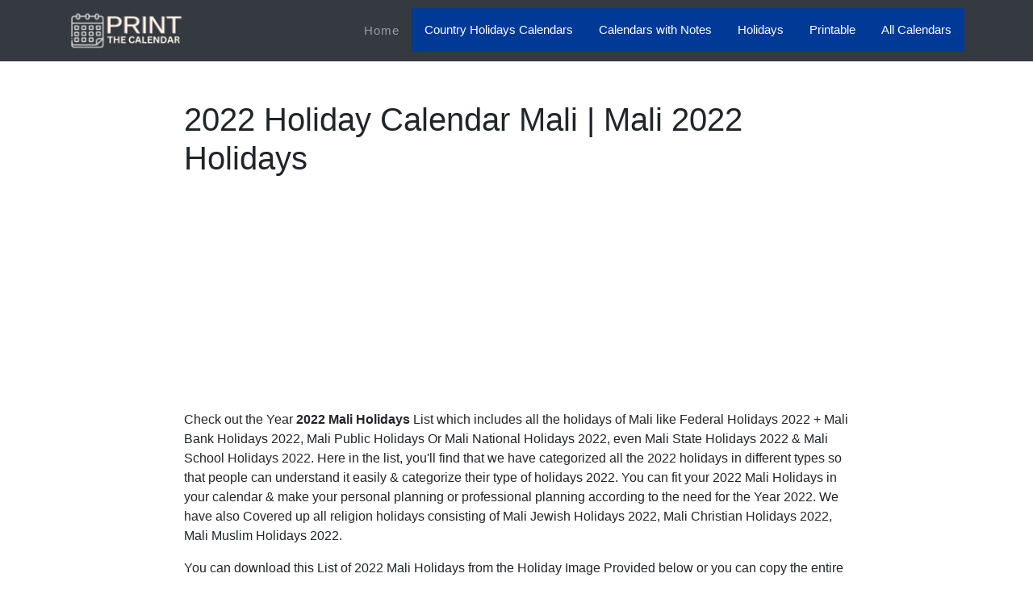

--- FILE ---
content_type: text/html; charset=UTF-8
request_url: https://printthecalendar.com/mali-holiday-2022
body_size: 6844
content:
<!DOCTYPE html>
<html lang="en">

<head>
    <meta http-equiv="Content-Type" content="text/html; charset=utf-8">

    <meta name="viewport" content="width=device-width, initial-scale=1, shrink-to-fit=no">
    <script src="https://my.hellobar.com/1a4c306147256e610e57e0d08c4f0ff9aed1a143.js" type="text/javascript"
        charset="utf-8" async="async"> </script>
        <meta name="description" content="Download 2022 Mali Calendar Holidays Template. National and State Holidays are included. Mali Public, Federal, Bank, School Holidays 2022." />
        <meta name="keywords" content="Mali Holidays 2022, Mali federal holidays 2022, Mali bank holidays 2022" />
        <title>2022 Holiday Calendar Mali | Mali 2022 Holidays</title>
    <!-- Bootstrap core CSS -->
    <link href="https://printthecalendar.com/vendor/bootstrap/css/bootstrap.min.css" rel="stylesheet">
    <script src="https://ajax.googleapis.com/ajax/libs/jquery/1.11.2/jquery.min.js"></script>

    <link rel="canonical" href="https://printthecalendar.com/mali-holiday-2022" />

    <script type="application/ld+json">
    {
        "@context": "https://schema.org",
        "@type": "Organization",
        "url": "https://printthecalendar.com/",
        "name": "Print The Calendar"
    }
    }
    </script>



    <style>
    #header {
        background: #fff;
        width: auto;
        height: 6%
    }

    .bg-dark {
        background-color: #003a96 !important;
    }

    h1 {
        font-size: 30px;
    }

    .h3,
    h3 {
        font-size: 1.4rem;
    }

    @media screen and (max-width: 480px) {
        #mob-hide {
            display: none;
        }
    }

    .btn-banner {
        padding: 5px 20px;
        border-radius: 10px;
        font-weight: 700;
        line-height: 1.5;
        text-align: center;
        color: #000066;
        text-transform: uppercase;
    }


    .dropbtn {
        background-color: #003a96;
        color: white;
        padding: 16px;
        font-size: 16px;
        border: none;
    }

    .dropdown {
        position: relative;
        display: inline-block;
    }

    .dropdown-content {
        display: none;
        position: absolute;
        background-color: #f1f1f1;
        min-width: 160px;
        box-shadow: 0px 8px 16px 0px rgba(0, 0, 0, 0.2);
        z-index: 1;
    }

    .dropdown-content a {
        color: black;
        padding: 12px 16px;
        text-decoration: none;
        display: block;
    }

    .dropdown-content a:hover {
        background-color: #ddd;
    }

    .dropdown:hover .dropdown-content {
        display: block;
    }

    .dropdown:hover .dropbtn {
        background-color: #003a96;
    }

    /* mobile view */
    @media (max-width:500px) {
        .navbar-nav {
            background-color: #000066;
            border-top: 3px solid #fed136;
            color: #000066;
            z-index: 1;
            margin-top: 5px;
        }

        .navbar-nav .nav-item .nav-link {
            padding: 0.7em 1em !important;
            font-size: 100%;
            font-weight: 500;
        }

        .banner-text {
            padding: 150px 0 150px 0;
        }

        .banner-heading {
            font-size: 30px;
            line-height: 30px;
            margin-bottom: 20px;
        }

        .banner-sub-heading {
            font-size: 10px;
            font-weight: 200;
            line-height: 10px;
            margin-bottom: 40px;
        }

    }

    @media (max-width:768px) {
        .banner-text {
            padding: 150px 0 150px 0;
        }

        .banner-sub-heading {
            font-size: 23px;
            font-weight: 200;
            line-height: 23px;
            margin-bottom: 40px;
        }
    }

    .navbar-brand span {
        color: #42413f;
        font-size: 25px;
        font-weight: 700;
        letter-spacing: 0.1em;
        font-family: 'Kaushan Script', 'Helvetica Neue', Helvetica, Arial, cursive;
    }

    .navbar-brand {
        color: white;
        font-size: 25px;
        font-family: 'Kaushan Script', 'Helvetica Neue', Helvetica, Arial, cursive;
        font-weight: 700;
        letter-spacing: 0.1em;
    }

    .navbar-nav .nav-item .nav-link {
        padding: 1.1em 1em !important;
        font-size: 120%;
        font-weight: 500;
        letter-spacing: 1px;
        color: #ffffff;
        font-family: 'Gothic A1', sans-serif;
    }

    .navbar-nav .nav-item .nav-link:hover {
        color: #fed136;
    }

    .navbar-expand-md .navbar-nav .dropdown-menu {
        border-top: 3px solid #fed136;
    }

    .dropdown-item:hover {
        background-color: #fed136;
        color: #000066;
    }

    nav {
        -webkit-transition: padding-top .3s, padding-bottom .3s;
        -moz-transition: padding-top .3s, padding-bottom .3s;
        transition: padding-top .3s, padding-bottom .3s;
        border: none;
    }
    </style>


    <!-- Google Tag Manager -->
    <script>
    (function(w, d, s, l, i) {
        w[l] = w[l] || [];
        w[l].push({
            'gtm.start': new Date().getTime(),
            event: 'gtm.js'
        });
        var f = d.getElementsByTagName(s)[0],
            j = d.createElement(s),
            dl = l != 'dataLayer' ? '&l=' + l : '';
        j.async = true;
        j.src =
            'https://www.googletagmanager.com/gtm.js?id=' + i + dl;
        f.parentNode.insertBefore(j, f);
    })(window, document, 'script', 'dataLayer', 'GTM-N5PX6S7');
    </script>
    <!-- End Google Tag Manager -->

    <script async src="https://pagead2.googlesyndication.com/pagead/js/adsbygoogle.js"></script>

    <script>
    (adsbygoogle = window.adsbygoogle || []).push({

        google_ad_client: "ca-pub-9148235593681640",

        enable_page_level_ads: true

    });
    </script>




</head>

<body>

                <style>
    a:hover {
        text-decoration: none;
    }
    </style>


    <!-- Google Tag Manager (noscript) -->
    <noscript><iframe src="https://www.googletagmanager.com/ns.html?id=GTM-N5PX6S7" height="0" width="0"
            style="display:none;visibility:hidden"></iframe></noscript>
    <!-- End Google Tag Manager (noscript) -->
    <!-- Global site tag (gtag.js) - Google Analytics -->
    <script async src="https://www.googletagmanager.com/gtag/js?id=UA-152090233-3"></script>
    <script>
    window.dataLayer = window.dataLayer || [];

    function gtag() {
        dataLayer.push(arguments);
    }
    gtag('js', new Date());

    gtag('config', 'UA-152090233-3');
    </script>

    <!-- Navigation -->
    <nav class="navbar navbar-expand-lg navbar-dark bg-dark static-top d-print-none">
        <div class="container">
            <a class="navbar-brand" href="https://printthecalendar.com"><img
                    src="https://printthecalendar.com/img/Print.png" width="150" height="50"
                    alt="Print the calendar logo"></a>
            <button class="navbar-toggler" type="button" data-toggle="collapse" data-target="#navbarResponsive"
                aria-controls="navbarResponsive" aria-expanded="false" aria-label="Toggle navigation">
                <span class="navbar-toggler-icon"></span>
            </button>
            <div class="collapse navbar-collapse" id="navbarResponsive">
                <ul class="navbar-nav ml-auto">
                    <li class="nav-item">
                        <a class="nav-link" style="font-size:95%;"
                            href="https://printthecalendar.com">Home
                            <span class="sr-only">(current)</span>
                        </a>
                    </li>



                    <div class="dropdown">
                        <button class="dropbtn" style="font-size:95%;">Country Holidays Calendars</button>
                        <div class="dropdown-content">
                            <a href="/us-holiday-2025">US Holiday 2025</a>
                            <a href="/us-calendars-2025">US Calendars 2025</a>
                            <a href="/2025-calendar">Yearly calendar 2025</a>
                        </div>
                    </div>

                    <div class="dropdown">
                        <button class="dropbtn" style="font-size:95%;">Calendars with Notes</button>
                        <div class="dropdown-content">
                            <a href="/2025-calendar-with-notes">Calendars with Notes 2025</a>
                            <a href="/2026-calendar-with-notes">Calendars with Notes 2026</a>
                        </div>
                    </div>

                    <div class="dropdown">
                        <button class="dropbtn" style="font-size:95%;">Holidays</button>
                        <div class="dropdown-content">
                            <a href="/january-holidays-2025">January Holidays 2025</a>
                            <a href="/february-holidays-2025">February Holidays 2025</a>
                            <a href="/march-holidays-2025">March Holidays 2025</a>
                            <a href="/2025-holidays">Holidays 2025</a>
                        </div>
                    </div>



                    <div class="dropdown">
                        <button class="dropbtn" style="font-size:95%;">Printable</button>
                        <div class="dropdown-content">
                            <a href="/printable-calendars/2025">Printable Calendars 2025</a>
                            <a href="/printable-calendars/2026">Printable Calendars 2026</a>
                            <a href="/printable-calendars/2027">Printable Calendars 2027</a>
                        </div>
                    </div>

                    <div class="dropdown">
                        <button class="dropbtn" style="font-size:95%;">All Calendars</button>
                        <div class="dropdown-content">
                            <a href="/monthly-calendar-2025">Monthly Calendar 2025</a>
                            <a href="/january-2025-calendar">Per Month Calendar</a>
                            <a href="/2-month-calendar-2025">2 Month Calendar 2025</a>
                            <a href="/4-month-calendar-2025">4 Month Calendar 2025</a>
                            <a href="/6-month-calendar-2025">6 Month Calendar 2025</a>

                        </div>
                    </div>
                </ul>
            </div>
        </div>
    </nav><style>
      body{
          font-size: 16px;
      }
      
 .btn-group-sm>.btn, .btn-sm {
    padding: 0.25rem 4.5rem;
    font-size: .875rem;
    line-height: 1.5;
    border-radius: .2rem;
}     
      
 .img-fluid {
    max-width: 100%;
    height: 600px;
}     
  </style>
<div class="container-fluid mt-5">
    <div class="row">
        <div class="col-lg-2">
             <!--<img src="http://via.placeholder.com/300x600" class="img-fluid"> -->
              <script async src="https://pagead2.googlesyndication.com/pagead/js/adsbygoogle.js"></script>
<!-- 200*1050 (PrintTheCalendar) -->
<ins class="adsbygoogle"
     style="display:inline-block;width:200px;height:1050px"
     data-ad-client="ca-pub-9148235593681640"
     data-ad-slot="9422537255"></ins>
<script>
     (adsbygoogle = window.adsbygoogle || []).push({});
</script>
            
        </div>
        <div class="col-lg-8">
          <h1>2022 Holiday Calendar Mali | Mali 2022 Holidays</h1>
          

          
          
          <script async src="https://pagead2.googlesyndication.com/pagead/js/adsbygoogle.js"></script> 
  <!-- Responsive (PrintTheCalendar) --> 
  <ins class="adsbygoogle"      style="display:block" data-ad-client="ca-pub-9148235593681640" data-ad-slot="9343480353" data-ad-format="link" data-full-width-responsive="true"></ins> 
  <script>      (adsbygoogle = window.adsbygoogle || []).push({}); </script>
          
            <p>Check out the Year <b>2022 Mali Holidays</b> List which includes all the holidays of Mali like 
            Federal Holidays 2022 + Mali Bank Holidays 2022, Mali Public Holidays Or Mali National Holidays 2022, even Mali State 
            Holidays 2022 & Mali School Holidays 2022. Here in the list, you'll find that we have categorized all the 2022 
            holidays in different types so that people can understand it easily & categorize their type of holidays 2022.
            You can fit your 2022 Mali Holidays in your calendar & make your personal planning or professional planning 
            according to the need for the Year 2022. We have also Covered up all religion holidays consisting of Mali 
            Jewish Holidays 2022, Mali Christian Holidays 2022, Mali Muslim Holidays 2022.</p>
            
            <p>You can download this List of 2022 Mali Holidays from the Holiday Image Provided below or you can copy the entire list of the Year 2022.</p>

<th class="border-0"> <a href="mali-holiday-2021"><button class="btn btn-sm btn-danger text-center d-print-none">2021</button></a></th>=================
<th class="border-0" colspan=2 align=center style="font-family:Verdana; font-size:18pt; color:#ff9900;">2022</th>=====================
<th class="border-0"> <a href="mali-holiday-2023"><button class="btn btn-sm btn-danger text-center d-print-none">2023</button></a></th>
            
    
    
    <table class="table table-striped">
    <thead class="bg-danger text-light">
      <tr>
        <th>Date</th>
        <th>Day</th>
        <th>Holiday</th>
        <th>Type</th>
        <th>Year</th>
      </tr>
    </thead>
    <tbody>
              <tr>
        <td>1st January</td>
        <td>Saturday</td>
        <td>New Year</td>
        <td>Public Holiday</td>
        <td>2022</td>
      </tr>
            <tr>
        <td>20th January</td>
        <td>Thursday</td>
        <td>Army Day</td>
        <td>Public Holiday</td>
        <td>2022</td>
      </tr>
            <tr>
        <td>20th March</td>
        <td>Sunday</td>
        <td>March Equinox</td>
        <td>Season</td>
        <td>2022</td>
      </tr>
            <tr>
        <td>26th March</td>
        <td>Saturday</td>
        <td>Martyrs' Day</td>
        <td>Public Holiday</td>
        <td>2022</td>
      </tr>
            <tr>
        <td>18th April</td>
        <td>Monday</td>
        <td>Easter Monday</td>
        <td>Public Holiday</td>
        <td>2022</td>
      </tr>
            <tr>
        <td>1st May</td>
        <td>Sunday</td>
        <td>Workers' Day</td>
        <td>Public Holiday</td>
        <td>2022</td>
      </tr>
            <tr>
        <td>3rd May</td>
        <td>Tuesday</td>
        <td>Eid al-Fitr</td>
        <td>Public Holiday</td>
        <td>2022</td>
      </tr>
            <tr>
        <td>25th May</td>
        <td>Wednesday</td>
        <td>Africa Day</td>
        <td>Public Holiday</td>
        <td>2022</td>
      </tr>
            <tr>
        <td>6th June</td>
        <td>Monday</td>
        <td>Whit Monday</td>
        <td>Observance</td>
        <td>2022</td>
      </tr>
            <tr>
        <td>21st June</td>
        <td>Tuesday</td>
        <td>June Solstice</td>
        <td>Season</td>
        <td>2022</td>
      </tr>
            <tr>
        <td>10th July</td>
        <td>Sunday</td>
        <td>Eid al-Adha</td>
        <td>Public Holiday</td>
        <td>2022</td>
      </tr>
            <tr>
        <td>22nd September</td>
        <td>Thursday</td>
        <td>Independence Day</td>
        <td>Public Holiday</td>
        <td>2022</td>
      </tr>
            <tr>
        <td>23rd September</td>
        <td>Friday</td>
        <td>September Equinox</td>
        <td>Season</td>
        <td>2022</td>
      </tr>
            <tr>
        <td>8th October</td>
        <td>Saturday</td>
        <td>The Prophet's Birthday</td>
        <td>Public Holiday</td>
        <td>2022</td>
      </tr>
            <tr>
        <td>21st December</td>
        <td>Wednesday</td>
        <td>December Solstice</td>
        <td>Season</td>
        <td>2022</td>
      </tr>
            <tr>
        <td>25th December</td>
        <td>Sunday</td>
        <td>Christmas Day</td>
        <td>Public Holiday</td>
        <td>2022</td>
      </tr>
            
    </tbody>
  </table>
  
  
  
  
  


     
  
  
  
  
  
  
  
  
  
        </div>
        <div class="col-lg-2">
             <script async src="https://pagead2.googlesyndication.com/pagead/js/adsbygoogle.js"></script>
<!-- 200*1050 (PrintTheCal) RightSidebar -->
<ins class="adsbygoogle"
     style="display:inline-block;width:200px;height:1050px"
     data-ad-client="ca-pub-9148235593681640"
     data-ad-slot="8682439682"></ins>
<script>
     (adsbygoogle = window.adsbygoogle || []).push({});
</script>
        </div>
    </div>
</div>
    <style>
a:hover {
    text-decoration: none;
}

.bg-footer {
    background-color: #003A96;
    padding: 50px 0 30px;
}

.footer-heading {
    letter-spacing: 2px;
}

.footer-link a {
    color: #acacac;
    line-height: 20px;
    font-size: 14px;
    transition: all 0.5s;
}

.footer-link a:hover {
    color: #ffffff;
}

.footer-alt {
    color: #acacac;
}

.footer-heading {
    position: relative;
    padding-bottom: 12px;
}

.footer-heading:after {
    content: '';
    width: 25px;
    border-bottom: 1px solid #FFF;
    position: absolute;
    left: 0;
    bottom: 0;
    display: block;
    border-bottom: 1px solid #1bbc9b;
}
 </style>

 <div class="container-fluid p-3 d-print-none"
     style="background-color:#003a96!important; color:#f0f0f0de;line-height:26px; ">
     <div class="row" style="float:right;">
         <link rel="stylesheet" href="https://maxcdn.bootstrapcdn.com/bootstrap/4.1.3/css/bootstrap.min.css">
         <link rel="stylesheet" href="https://use.fontawesome.com/releases/v5.6.3/css/all.css">
         <a href="https://www.facebook.com/Print-The-Calendar-104913714192222/" target="_blank" rel="nofollow"><img
                 src="https://printthecalendar.com/img/fb.png" class="" style="height:40px; width:40px"></a>
         <a href="https://twitter.com/rekhach64769440" target="_blank" rel="nofollow"><img
                 src="https://printthecalendar.com/img/twitter.png" class="ml-3" style="height:36px; width:36px"></a>
         <a href="https://in.pinterest.com/rekha3953/" target="_blank" rel="nofollow"><img
                 src="https://printthecalendar.com/img/pinterest.png" class="ml-3" style="height:40px; width:40px"></a>
     </div><br>
     <!--New Footer Design-->
     <footer class="section bg-footer">
         <div class="container">
             <div class="row">
                 <div class="col-lg-4 mx-auto">
                     <div class="">
                         <h6 class="footer-heading text-uppercase text-white">Country Yearly Calendars</h6>
                         <ul class="list-unstyled footer-link mt-4">
                             <li><a href="https://printthecalendar.com/us-calendars-2025">US Calendar 2025</a></li>
                             <li><a href="https://printthecalendar.com/uk-calendars-2025">UK Calendar 2025</a></li>
                             <li><a href="https://printthecalendar.com/brazil-calendars-2025">Brazil Calendar 2025</a>
                             </li>
                             <li><a href="https://printthecalendar.com/indonesia-calendars-2025">Indonesia Calendar
                                     2025</a></li>
                             <li><a href="https://printthecalendar.com/india-calendars-2025">India Calendar 2025</a>
                             </li>
                             <li><a href="https://printthecalendar.com/russia-calendars-2025">Russia Calendar 2025</a>
                             </li>
                             <li><a href="https://printthecalendar.com/egypt-calendars-2025">Egypt Calendar 2025</a>
                             </li>
                             <li><a href="https://printthecalendar.com/japan-calendars-2025">Japan Calendar 2025</a>
                             </li>
                             <li><a href="https://printthecalendar.com/mexico-calendars-2025">Mexico Calendar 2025</a>
                             </li>
                             <li><a href="https://printthecalendar.com/country-calendars">All Country Calendars</a></li>

                         </ul>
                     </div>
                     <div class="">
                         <h6 class="footer-heading text-uppercase text-white">Yearly Calendars</h6>
                         <ul class="list-unstyled footer-link mt-4">
                             <li><a href="https://printthecalendar.com/2025-calendar">2025 Calendar</a></li>
                             <li><a href="https://printthecalendar.com/2026-calendar">2026 Calendar</a></li>
                         </ul>
                     </div>
                     <div class="">
                         <h6 class="footer-heading text-uppercase text-white">Calendar with Notes</h6>
                         <ul class="list-unstyled footer-link mt-4">
                             <li><a href="https://printthecalendar.com/2025-calendar-with-notes">2025 Calendar with
                                     Notes</a></li>
                             <li><a href="https://printthecalendar.com/2026-calendar-with-notes">2026 Calendar with
                                     Notes</a></li>
                         </ul>
                     </div>
                 </div>

                 <div class="col-lg-4 mx-auto">
                     <div class="">
                         <h6 class="footer-heading text-uppercase text-white">Monthly Holidays Calendar</h6>
                         <ul class="list-unstyled footer-link mt-4">
                             <li><a href="https://printthecalendar.com/january-holidays-2025">January Holidays 2025
                                     Calendar</a></li>
                             <li><a href="https://printthecalendar.com/february-holidays-2025">February Holidays 2025
                                     Calendar</a></li>
                             <li><a href="https://printthecalendar.com/march-holidays-2025">March Holidays 2025
                                     Calendar</a></li>
                             <li><a href="https://printthecalendar.com/april-holidays-2025">April Holidays 2025
                                     Calendar</a></li>
                             <li><a href="https://printthecalendar.com/may-holidays-2025">May Holidays 2025 Calendar</a>
                             </li>
                             <li><a href="https://printthecalendar.com/june-holidays-2025">June Holidays 2025
                                     Calendar</a></li>
                             <li><a href="https://printthecalendar.com/july-holidays-2025">July Holidays 2025
                                     Calendar</a></li>
                             <li><a href="https://printthecalendar.com/august-holidays-2025">August Holidays 2025
                                     Calendar</a></li>
                             <li><a href="https://printthecalendar.com/september-holidays-2025">September Holidays 2025
                                     Calendar</a></li>
                             <li><a href="https://printthecalendar.com/october-holidays-2025">October Holidays 2025
                                     Calendar</a></li>
                             <li><a href="https://printthecalendar.com/november-holidays-2025">November Holidays 2025
                                     Calendar</a></li>
                             <li><a href="https://printthecalendar.com/december-holidays-2025">December Holidays 2025
                                     Calendar</a></li>
                         </ul>
                     </div>
                     <div class="">
                         <h6 class="footer-heading text-uppercase text-white">Yearly Holidays Calendar</h6>
                         <ul class="list-unstyled footer-link mt-4">
                             <li><a href="https://printthecalendar.com/2025-holidays">2025 Holidays Calendar</a></li>
                             <li><a href="https://printthecalendar.com/2026-holidays">2026 Holidays Calendar</a></li>
                         </ul>
                     </div>
                     <div class="">
                         <h6 class="footer-heading text-uppercase text-white"><a style="color: #ffffff !important;"
                                 href="https://printthecalendar.com/monthly-calendar-2025">Monthly Calendar 2025 in One
                                 Page</a></h6>
                     </div>
                 </div>

                 <div class="col-lg-4 mx-auto">
                     <div class="">
                         <h6 class="footer-heading text-uppercase text-white">Per Month Calendar</h6>
                         <ul class="list-unstyled footer-link mt-4">
                             <li><a href="https://printthecalendar.com/january-2025-calendar">January 2025 Calendar</a>
                             </li>
                             <li><a href="https://printthecalendar.com/february-2025-calendar">February 2025
                                     Calendar</a></li>
                             <li><a href="https://printthecalendar.com/march-2025-calendar">March 2025 Calendar</a></li>
                             <li><a href="https://printthecalendar.com/april-2025-calendar">April 2025 Calendar</a></li>
                             <li><a href="https://printthecalendar.com/may-2025-calendar">May 2025 Calendar</a></li>
                             <li><a href="https://printthecalendar.com/june-2025-calendar">June 2025 Calendar</a></li>
                             <li><a href="https://printthecalendar.com/july-2025-calendar">July 2025 Calendar</a></li>
                             <li><a href="https://printthecalendar.com/august-2025-calendar">August 2025 Calendar</a>
                             </li>
                             <li><a href="https://printthecalendar.com/september-2025-calendar">September 2025
                                     Calendar</a></li>
                             <li><a href="https://printthecalendar.com/october-2025-calendar">October 2025 Calendar</a>
                             </li>
                             <li><a href="https://printthecalendar.com/november-2025-calendar">November 2025
                                     Calendar</a></li>
                             <li><a href="https://printthecalendar.com/december-2025-calendar">December 2025
                                     Calendar</a></li>
                         </ul>
                     </div>
                     <div class="">
                         <h6 class="footer-heading text-uppercase text-white"><a style="color: #ffffff !important;"
                                 href="https://printthecalendar.com/2-month-calendar-2025">2 Month Calendar</a></h6>
                     </div>
                     <div class="">
                         <h6 class="footer-heading text-uppercase text-white"><a style="color: #ffffff !important;"
                                 href="https://printthecalendar.com/4-month-calendar-2025">4 Month Calendar</a></h6>
                     </div>
                     <div class="">
                         <h6 class="footer-heading text-uppercase text-white"><a style="color: #ffffff !important;"
                                 href="https://printthecalendar.com/6-month-calendar-2025">6 Month Calendar</a></h6>
                     </div>
                 </div>
             </div>
         </div>
     </footer>

     <!--New Footer Design-->

     <div class=" about col-lg-10 col-md-10 text-right  ">

         <a href="/about"> <span style="color:#f0f0f0de;">About Us</span></a>&nbsp;&nbsp; | &nbsp;&nbsp;
         <a href="/contact"><span style='color:#f0f0f0de;'>Contact Us</span></a>&nbsp;&nbsp; |&nbsp;&nbsp;
         <a href="/disclaimer"><span style='color:#f0f0f0de;'>Disclaimer</span></a>&nbsp;&nbsp; |&nbsp;&nbsp;
         <a href="/privacy"><span style='color:#f0f0f0de;'>Privacy Policy</span></a>&nbsp;&nbsp; |&nbsp;&nbsp;
         <a href="/terms"><span style='color:#f0f0f0de;'>Terms & Condition</span></a>&nbsp;&nbsp; |&nbsp;&nbsp;
         <a href="https://printthecalendar.com/2025-calendar" target="_blank"><span style='color:#f0f0f0de;'>Yearly
                 Calendar 2025</span></a>&nbsp;&nbsp; |&nbsp;&nbsp;
     </div>



 </div>
 </div>


 </div>

 <div class="text-center p-2 d-print-none" style="background-color:#003a96!important; color:#f0f0f0de; "> &copy;
     printthecalendar.com     <!-- Bootstrap core JavaScript -->
     <script src="https://printthecalendar.com/vendor/jquery/jquery.min.js"></script>
     <script src="https://printthecalendar.com/vendor/bootstrap/js/bootstrap.bundle.min.js"></script>
     <!--<script src='https://printthecalendar.com/vendor/jquery/autosize.js'></script> -->
     <!--<script src='https://cdnjs.cloudflare.com/ajax/libs/jspdf/1.3.5/jspdf.debug.js'></script> -->

     <script>
     function printme() {
         window.print();
     }
     //autosize(document.querySelectorAll('textarea')); 


     function demoFromHTML() {
         var pdf = new jsPDF('p', 'pt', 'letter');
         // source can be HTML-formatted string, or a reference
         // to an actual DOM element from which the text will be scraped.
         source = $('#printcal')[0];

         // we support special element handlers. Register them with jQuery-style 
         // ID selector for either ID or node name. ("#iAmID", "div", "span" etc.)
         // There is no support for any other type of selectors 
         // (class, of compound) at this time.
         specialElementHandlers = {
             // element with id of "bypass" - jQuery style selector
             '#bypassme': function(element, renderer) {
                 // true = "handled elsewhere, bypass text extraction"
                 return true
             }
         };


         margins = {
             top: 80,
             bottom: 60,
             left: 40,
             width: 522
         };
         // all coords and widths are in jsPDF instance's declared units
         // 'inches' in this case
         pdf.fromHTML(
             source, // HTML string or DOM elem ref.
             margins.left, // x coord
             margins.top, { // y coord
                 'width': margins.width, // max width of content on PDF
                 'elementHandlers': specialElementHandlers
             },



             function(dispose) {
                 // dispose: object with X, Y of the last line add to the PDF 
                 //          this allow the insertion of new lines after html
                 pdf.save('Test.pdf');
             }, margins);
     } // pdf print ends here
     </script>



     <!-- Global site tag (gtag.js) - Google Analytics -->
     <script async src="https://www.googletagmanager.com/gtag/js?id=UA-152090233-3"></script>
     <script>
     window.dataLayer = window.dataLayer || [];

     function gtag() {
         dataLayer.push(arguments);
     }
     gtag('js', new Date());

     gtag('config', 'UA-152090233-3');
     </script>


     <!-- Default Statcounter code for Printthecalendar.com
https://printthecalendar.com/ -->
     <script type="text/javascript">
     var sc_project = 12037237;
     var sc_invisible = 1;
     var sc_security = "b5c7b2fa";
     </script>
     <script type="text/javascript" src="https://www.statcounter.com/counter/counter.js" async></script>
     <noscript>
         <div class="statcounter"><a title="Web Analytics
Made Easy - StatCounter" href="https://statcounter.com/" target="_blank"><img class="statcounter"
                     src="https://c.statcounter.com/12037237/0/b5c7b2fa/1/" alt="Web Analytics Made Easy -
StatCounter"></a></div>
     </noscript>
     <!-- End of Statcounter Code -->

     <script id="spout-tag-2c62ec64-07f4-44d9-ba9a-1ceb9bf99118">
     (function() {
         var r = encodeURIComponent(top.document.referrer.substring(0, 250)),
             p = encodeURIComponent(top.document.location.href.substring(0, 250)),
             t = Date.now(),
             u = '2c62ec64-07f4-44d9-ba9a-1ceb9bf99118',
             e = document.createElement('script'),
             s = sessionStorage.getItem('spoutable-' + u);
         if (!s) {
             var m = Math.random.bind(Math);
             s = JSON.stringify({
                 sessionId: [t, m(), m(), m(), m(), m(), m(), m(), m(), m(), m(), m(), m()]
             });
             sessionStorage.setItem('spoutable-' + u, s);
         }
         e.async = true;
         e.src = '//s.spoutable.com/s?u=' + u + '&s=' + encodeURIComponent(s) + '&t=' + t + '&r=' + r + '&p=' + p;
         document.head.appendChild(e);
     })();
     </script>
     </body>

     </html>

--- FILE ---
content_type: text/html; charset=utf-8
request_url: https://www.google.com/recaptcha/api2/aframe
body_size: 266
content:
<!DOCTYPE HTML><html><head><meta http-equiv="content-type" content="text/html; charset=UTF-8"></head><body><script nonce="jn3EEPeRQ_tXsW3bE6bI2g">/** Anti-fraud and anti-abuse applications only. See google.com/recaptcha */ try{var clients={'sodar':'https://pagead2.googlesyndication.com/pagead/sodar?'};window.addEventListener("message",function(a){try{if(a.source===window.parent){var b=JSON.parse(a.data);var c=clients[b['id']];if(c){var d=document.createElement('img');d.src=c+b['params']+'&rc='+(localStorage.getItem("rc::a")?sessionStorage.getItem("rc::b"):"");window.document.body.appendChild(d);sessionStorage.setItem("rc::e",parseInt(sessionStorage.getItem("rc::e")||0)+1);localStorage.setItem("rc::h",'1770099101922');}}}catch(b){}});window.parent.postMessage("_grecaptcha_ready", "*");}catch(b){}</script></body></html>